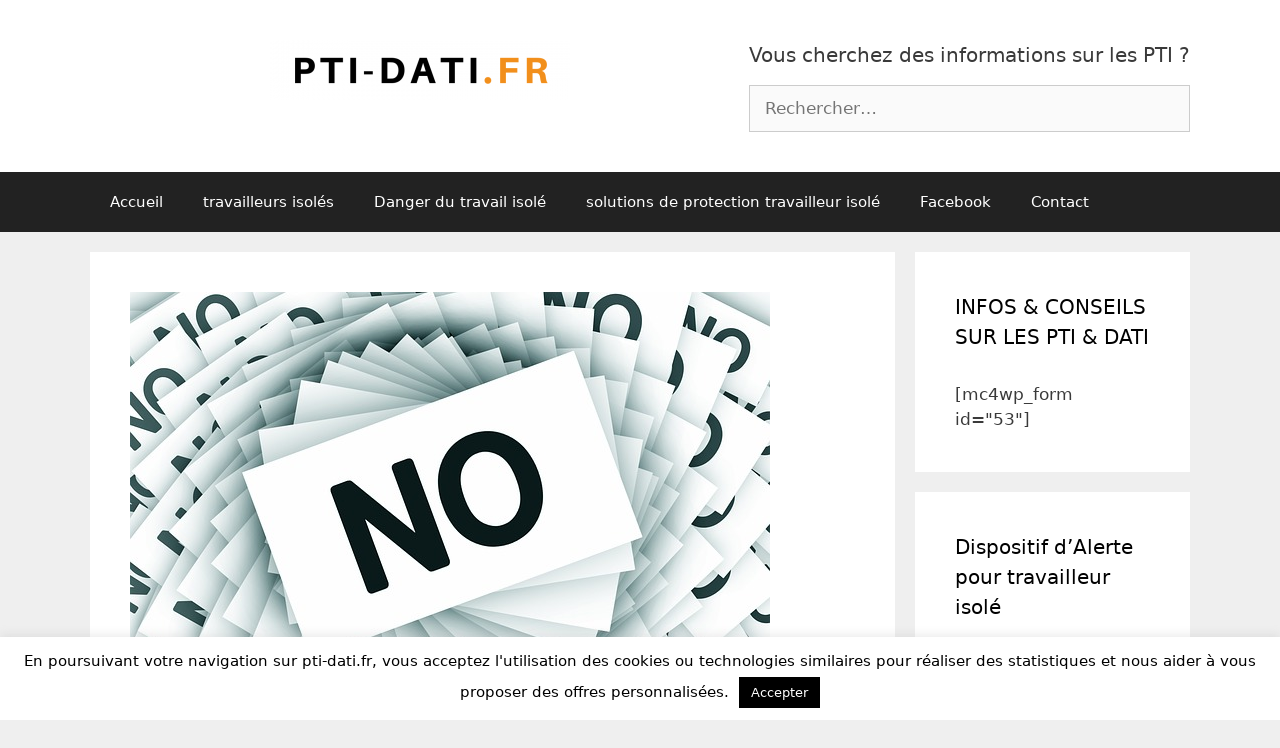

--- FILE ---
content_type: text/html; charset=UTF-8
request_url: https://pti-dati.fr/un-salarie-peut-il-refuser-de-porter-un-pti/
body_size: 18095
content:
<!DOCTYPE html>
<html lang="fr-FR">
<head>
	<meta charset="UTF-8">
	<meta name='robots' content='index, follow, max-image-preview:large, max-snippet:-1, max-video-preview:-1' />
	<style>img:is([sizes="auto" i], [sizes^="auto," i]) { contain-intrinsic-size: 3000px 1500px }</style>
	<meta name="viewport" content="width=device-width, initial-scale=1">
	<!-- This site is optimized with the Yoast SEO plugin v26.8 - https://yoast.com/product/yoast-seo-wordpress/ -->
	<title>Un salarié peut-il refuser de porter un PTI ? - Protection du travailleur isolé</title>
	<meta name="description" content="Comment gérer un refus de port d&#039;une protection pour travailleur isolé ? Quelles solutions pour faire accepter les PTI aux collaborateurs. Quel PTI choisir?" />
	<link rel="canonical" href="https://pti-dati.fr/un-salarie-peut-il-refuser-de-porter-un-pti/" />
	<meta property="og:locale" content="fr_FR" />
	<meta property="og:type" content="article" />
	<meta property="og:title" content="Un salarié peut-il refuser de porter un PTI ? - Protection du travailleur isolé" />
	<meta property="og:description" content="Comment gérer un refus de port d&#039;une protection pour travailleur isolé ? Quelles solutions pour faire accepter les PTI aux collaborateurs. Quel PTI choisir?" />
	<meta property="og:url" content="https://pti-dati.fr/un-salarie-peut-il-refuser-de-porter-un-pti/" />
	<meta property="og:site_name" content="Protection du travailleur isolé" />
	<meta property="article:published_time" content="2019-05-28T15:28:49+00:00" />
	<meta property="article:modified_time" content="2019-05-28T15:28:50+00:00" />
	<meta property="og:image" content="https://pti-dati.fr/wp-content/uploads/2019/05/no-68481_640.jpg" />
	<meta property="og:image:width" content="640" />
	<meta property="og:image:height" content="451" />
	<meta property="og:image:type" content="image/jpeg" />
	<meta name="author" content="Carolina Perez" />
	<meta name="twitter:card" content="summary_large_image" />
	<script type="application/ld+json" class="yoast-schema-graph">{"@context":"https://schema.org","@graph":[{"@type":"Article","@id":"https://pti-dati.fr/un-salarie-peut-il-refuser-de-porter-un-pti/#article","isPartOf":{"@id":"https://pti-dati.fr/un-salarie-peut-il-refuser-de-porter-un-pti/"},"author":{"name":"Carolina Perez","@id":"https://pti-dati.fr/#/schema/person/e98031db5c497641a442872a317edf9c"},"headline":"Un salarié peut-il refuser de porter un PTI ?","datePublished":"2019-05-28T15:28:49+00:00","dateModified":"2019-05-28T15:28:50+00:00","mainEntityOfPage":{"@id":"https://pti-dati.fr/un-salarie-peut-il-refuser-de-porter-un-pti/"},"wordCount":590,"publisher":{"@id":"https://pti-dati.fr/#organization"},"image":{"@id":"https://pti-dati.fr/un-salarie-peut-il-refuser-de-porter-un-pti/#primaryimage"},"thumbnailUrl":"https://pti-dati.fr/wp-content/uploads/2019/05/no-68481_640.jpg","articleSection":["responsabilité des entreprises travailleur isolé"],"inLanguage":"fr-FR"},{"@type":"WebPage","@id":"https://pti-dati.fr/un-salarie-peut-il-refuser-de-porter-un-pti/","url":"https://pti-dati.fr/un-salarie-peut-il-refuser-de-porter-un-pti/","name":"Un salarié peut-il refuser de porter un PTI ? - Protection du travailleur isolé","isPartOf":{"@id":"https://pti-dati.fr/#website"},"primaryImageOfPage":{"@id":"https://pti-dati.fr/un-salarie-peut-il-refuser-de-porter-un-pti/#primaryimage"},"image":{"@id":"https://pti-dati.fr/un-salarie-peut-il-refuser-de-porter-un-pti/#primaryimage"},"thumbnailUrl":"https://pti-dati.fr/wp-content/uploads/2019/05/no-68481_640.jpg","datePublished":"2019-05-28T15:28:49+00:00","dateModified":"2019-05-28T15:28:50+00:00","description":"Comment gérer un refus de port d'une protection pour travailleur isolé ? Quelles solutions pour faire accepter les PTI aux collaborateurs. Quel PTI choisir?","breadcrumb":{"@id":"https://pti-dati.fr/un-salarie-peut-il-refuser-de-porter-un-pti/#breadcrumb"},"inLanguage":"fr-FR","potentialAction":[{"@type":"ReadAction","target":["https://pti-dati.fr/un-salarie-peut-il-refuser-de-porter-un-pti/"]}]},{"@type":"ImageObject","inLanguage":"fr-FR","@id":"https://pti-dati.fr/un-salarie-peut-il-refuser-de-porter-un-pti/#primaryimage","url":"https://pti-dati.fr/wp-content/uploads/2019/05/no-68481_640.jpg","contentUrl":"https://pti-dati.fr/wp-content/uploads/2019/05/no-68481_640.jpg","width":640,"height":451,"caption":"refus pti"},{"@type":"BreadcrumbList","@id":"https://pti-dati.fr/un-salarie-peut-il-refuser-de-porter-un-pti/#breadcrumb","itemListElement":[{"@type":"ListItem","position":1,"name":"Accueil","item":"https://pti-dati.fr/"},{"@type":"ListItem","position":2,"name":"Un salarié peut-il refuser de porter un PTI ?"}]},{"@type":"WebSite","@id":"https://pti-dati.fr/#website","url":"https://pti-dati.fr/","name":"Protection du travailleur isolé","description":"","publisher":{"@id":"https://pti-dati.fr/#organization"},"potentialAction":[{"@type":"SearchAction","target":{"@type":"EntryPoint","urlTemplate":"https://pti-dati.fr/?s={search_term_string}"},"query-input":{"@type":"PropertyValueSpecification","valueRequired":true,"valueName":"search_term_string"}}],"inLanguage":"fr-FR"},{"@type":"Organization","@id":"https://pti-dati.fr/#organization","name":"Protection du travailleur isolé","url":"https://pti-dati.fr/","logo":{"@type":"ImageObject","inLanguage":"fr-FR","@id":"https://pti-dati.fr/#/schema/logo/image/","url":"https://pti-dati.fr/wp-content/uploads/2019/01/cropped-PTI-DATI.FR-1-e1548259087317-1.png","contentUrl":"https://pti-dati.fr/wp-content/uploads/2019/01/cropped-PTI-DATI.FR-1-e1548259087317-1.png","width":300,"height":60,"caption":"Protection du travailleur isolé"},"image":{"@id":"https://pti-dati.fr/#/schema/logo/image/"}},{"@type":"Person","@id":"https://pti-dati.fr/#/schema/person/e98031db5c497641a442872a317edf9c","name":"Carolina Perez","image":{"@type":"ImageObject","inLanguage":"fr-FR","@id":"https://pti-dati.fr/#/schema/person/image/","url":"https://secure.gravatar.com/avatar/6f0c44d009da741536e0116941d279d0?s=96&d=mm&r=g","contentUrl":"https://secure.gravatar.com/avatar/6f0c44d009da741536e0116941d279d0?s=96&d=mm&r=g","caption":"Carolina Perez"},"url":"https://pti-dati.fr/author/allovie-marketinggmail-com/"}]}</script>
	<!-- / Yoast SEO plugin. -->


<link rel="alternate" type="application/rss+xml" title="Protection du travailleur isolé &raquo; Flux" href="https://pti-dati.fr/feed/" />
<link rel="alternate" type="application/rss+xml" title="Protection du travailleur isolé &raquo; Flux des commentaires" href="https://pti-dati.fr/comments/feed/" />
<script>
window._wpemojiSettings = {"baseUrl":"https:\/\/s.w.org\/images\/core\/emoji\/15.0.3\/72x72\/","ext":".png","svgUrl":"https:\/\/s.w.org\/images\/core\/emoji\/15.0.3\/svg\/","svgExt":".svg","source":{"concatemoji":"https:\/\/pti-dati.fr\/wp-includes\/js\/wp-emoji-release.min.js?ver=6.7.4"}};
/*! This file is auto-generated */
!function(i,n){var o,s,e;function c(e){try{var t={supportTests:e,timestamp:(new Date).valueOf()};sessionStorage.setItem(o,JSON.stringify(t))}catch(e){}}function p(e,t,n){e.clearRect(0,0,e.canvas.width,e.canvas.height),e.fillText(t,0,0);var t=new Uint32Array(e.getImageData(0,0,e.canvas.width,e.canvas.height).data),r=(e.clearRect(0,0,e.canvas.width,e.canvas.height),e.fillText(n,0,0),new Uint32Array(e.getImageData(0,0,e.canvas.width,e.canvas.height).data));return t.every(function(e,t){return e===r[t]})}function u(e,t,n){switch(t){case"flag":return n(e,"\ud83c\udff3\ufe0f\u200d\u26a7\ufe0f","\ud83c\udff3\ufe0f\u200b\u26a7\ufe0f")?!1:!n(e,"\ud83c\uddfa\ud83c\uddf3","\ud83c\uddfa\u200b\ud83c\uddf3")&&!n(e,"\ud83c\udff4\udb40\udc67\udb40\udc62\udb40\udc65\udb40\udc6e\udb40\udc67\udb40\udc7f","\ud83c\udff4\u200b\udb40\udc67\u200b\udb40\udc62\u200b\udb40\udc65\u200b\udb40\udc6e\u200b\udb40\udc67\u200b\udb40\udc7f");case"emoji":return!n(e,"\ud83d\udc26\u200d\u2b1b","\ud83d\udc26\u200b\u2b1b")}return!1}function f(e,t,n){var r="undefined"!=typeof WorkerGlobalScope&&self instanceof WorkerGlobalScope?new OffscreenCanvas(300,150):i.createElement("canvas"),a=r.getContext("2d",{willReadFrequently:!0}),o=(a.textBaseline="top",a.font="600 32px Arial",{});return e.forEach(function(e){o[e]=t(a,e,n)}),o}function t(e){var t=i.createElement("script");t.src=e,t.defer=!0,i.head.appendChild(t)}"undefined"!=typeof Promise&&(o="wpEmojiSettingsSupports",s=["flag","emoji"],n.supports={everything:!0,everythingExceptFlag:!0},e=new Promise(function(e){i.addEventListener("DOMContentLoaded",e,{once:!0})}),new Promise(function(t){var n=function(){try{var e=JSON.parse(sessionStorage.getItem(o));if("object"==typeof e&&"number"==typeof e.timestamp&&(new Date).valueOf()<e.timestamp+604800&&"object"==typeof e.supportTests)return e.supportTests}catch(e){}return null}();if(!n){if("undefined"!=typeof Worker&&"undefined"!=typeof OffscreenCanvas&&"undefined"!=typeof URL&&URL.createObjectURL&&"undefined"!=typeof Blob)try{var e="postMessage("+f.toString()+"("+[JSON.stringify(s),u.toString(),p.toString()].join(",")+"));",r=new Blob([e],{type:"text/javascript"}),a=new Worker(URL.createObjectURL(r),{name:"wpTestEmojiSupports"});return void(a.onmessage=function(e){c(n=e.data),a.terminate(),t(n)})}catch(e){}c(n=f(s,u,p))}t(n)}).then(function(e){for(var t in e)n.supports[t]=e[t],n.supports.everything=n.supports.everything&&n.supports[t],"flag"!==t&&(n.supports.everythingExceptFlag=n.supports.everythingExceptFlag&&n.supports[t]);n.supports.everythingExceptFlag=n.supports.everythingExceptFlag&&!n.supports.flag,n.DOMReady=!1,n.readyCallback=function(){n.DOMReady=!0}}).then(function(){return e}).then(function(){var e;n.supports.everything||(n.readyCallback(),(e=n.source||{}).concatemoji?t(e.concatemoji):e.wpemoji&&e.twemoji&&(t(e.twemoji),t(e.wpemoji)))}))}((window,document),window._wpemojiSettings);
</script>
<style id='wp-emoji-styles-inline-css'>

	img.wp-smiley, img.emoji {
		display: inline !important;
		border: none !important;
		box-shadow: none !important;
		height: 1em !important;
		width: 1em !important;
		margin: 0 0.07em !important;
		vertical-align: -0.1em !important;
		background: none !important;
		padding: 0 !important;
	}
</style>
<link rel='stylesheet' id='wp-block-library-css' href='https://pti-dati.fr/wp-includes/css/dist/block-library/style.min.css?ver=6.7.4' media='all' />
<style id='classic-theme-styles-inline-css'>
/*! This file is auto-generated */
.wp-block-button__link{color:#fff;background-color:#32373c;border-radius:9999px;box-shadow:none;text-decoration:none;padding:calc(.667em + 2px) calc(1.333em + 2px);font-size:1.125em}.wp-block-file__button{background:#32373c;color:#fff;text-decoration:none}
</style>
<style id='global-styles-inline-css'>
:root{--wp--preset--aspect-ratio--square: 1;--wp--preset--aspect-ratio--4-3: 4/3;--wp--preset--aspect-ratio--3-4: 3/4;--wp--preset--aspect-ratio--3-2: 3/2;--wp--preset--aspect-ratio--2-3: 2/3;--wp--preset--aspect-ratio--16-9: 16/9;--wp--preset--aspect-ratio--9-16: 9/16;--wp--preset--color--black: #000000;--wp--preset--color--cyan-bluish-gray: #abb8c3;--wp--preset--color--white: #ffffff;--wp--preset--color--pale-pink: #f78da7;--wp--preset--color--vivid-red: #cf2e2e;--wp--preset--color--luminous-vivid-orange: #ff6900;--wp--preset--color--luminous-vivid-amber: #fcb900;--wp--preset--color--light-green-cyan: #7bdcb5;--wp--preset--color--vivid-green-cyan: #00d084;--wp--preset--color--pale-cyan-blue: #8ed1fc;--wp--preset--color--vivid-cyan-blue: #0693e3;--wp--preset--color--vivid-purple: #9b51e0;--wp--preset--color--contrast: var(--contrast);--wp--preset--color--contrast-2: var(--contrast-2);--wp--preset--color--contrast-3: var(--contrast-3);--wp--preset--color--base: var(--base);--wp--preset--color--base-2: var(--base-2);--wp--preset--color--base-3: var(--base-3);--wp--preset--color--accent: var(--accent);--wp--preset--gradient--vivid-cyan-blue-to-vivid-purple: linear-gradient(135deg,rgba(6,147,227,1) 0%,rgb(155,81,224) 100%);--wp--preset--gradient--light-green-cyan-to-vivid-green-cyan: linear-gradient(135deg,rgb(122,220,180) 0%,rgb(0,208,130) 100%);--wp--preset--gradient--luminous-vivid-amber-to-luminous-vivid-orange: linear-gradient(135deg,rgba(252,185,0,1) 0%,rgba(255,105,0,1) 100%);--wp--preset--gradient--luminous-vivid-orange-to-vivid-red: linear-gradient(135deg,rgba(255,105,0,1) 0%,rgb(207,46,46) 100%);--wp--preset--gradient--very-light-gray-to-cyan-bluish-gray: linear-gradient(135deg,rgb(238,238,238) 0%,rgb(169,184,195) 100%);--wp--preset--gradient--cool-to-warm-spectrum: linear-gradient(135deg,rgb(74,234,220) 0%,rgb(151,120,209) 20%,rgb(207,42,186) 40%,rgb(238,44,130) 60%,rgb(251,105,98) 80%,rgb(254,248,76) 100%);--wp--preset--gradient--blush-light-purple: linear-gradient(135deg,rgb(255,206,236) 0%,rgb(152,150,240) 100%);--wp--preset--gradient--blush-bordeaux: linear-gradient(135deg,rgb(254,205,165) 0%,rgb(254,45,45) 50%,rgb(107,0,62) 100%);--wp--preset--gradient--luminous-dusk: linear-gradient(135deg,rgb(255,203,112) 0%,rgb(199,81,192) 50%,rgb(65,88,208) 100%);--wp--preset--gradient--pale-ocean: linear-gradient(135deg,rgb(255,245,203) 0%,rgb(182,227,212) 50%,rgb(51,167,181) 100%);--wp--preset--gradient--electric-grass: linear-gradient(135deg,rgb(202,248,128) 0%,rgb(113,206,126) 100%);--wp--preset--gradient--midnight: linear-gradient(135deg,rgb(2,3,129) 0%,rgb(40,116,252) 100%);--wp--preset--font-size--small: 13px;--wp--preset--font-size--medium: 20px;--wp--preset--font-size--large: 36px;--wp--preset--font-size--x-large: 42px;--wp--preset--spacing--20: 0.44rem;--wp--preset--spacing--30: 0.67rem;--wp--preset--spacing--40: 1rem;--wp--preset--spacing--50: 1.5rem;--wp--preset--spacing--60: 2.25rem;--wp--preset--spacing--70: 3.38rem;--wp--preset--spacing--80: 5.06rem;--wp--preset--shadow--natural: 6px 6px 9px rgba(0, 0, 0, 0.2);--wp--preset--shadow--deep: 12px 12px 50px rgba(0, 0, 0, 0.4);--wp--preset--shadow--sharp: 6px 6px 0px rgba(0, 0, 0, 0.2);--wp--preset--shadow--outlined: 6px 6px 0px -3px rgba(255, 255, 255, 1), 6px 6px rgba(0, 0, 0, 1);--wp--preset--shadow--crisp: 6px 6px 0px rgba(0, 0, 0, 1);}:where(.is-layout-flex){gap: 0.5em;}:where(.is-layout-grid){gap: 0.5em;}body .is-layout-flex{display: flex;}.is-layout-flex{flex-wrap: wrap;align-items: center;}.is-layout-flex > :is(*, div){margin: 0;}body .is-layout-grid{display: grid;}.is-layout-grid > :is(*, div){margin: 0;}:where(.wp-block-columns.is-layout-flex){gap: 2em;}:where(.wp-block-columns.is-layout-grid){gap: 2em;}:where(.wp-block-post-template.is-layout-flex){gap: 1.25em;}:where(.wp-block-post-template.is-layout-grid){gap: 1.25em;}.has-black-color{color: var(--wp--preset--color--black) !important;}.has-cyan-bluish-gray-color{color: var(--wp--preset--color--cyan-bluish-gray) !important;}.has-white-color{color: var(--wp--preset--color--white) !important;}.has-pale-pink-color{color: var(--wp--preset--color--pale-pink) !important;}.has-vivid-red-color{color: var(--wp--preset--color--vivid-red) !important;}.has-luminous-vivid-orange-color{color: var(--wp--preset--color--luminous-vivid-orange) !important;}.has-luminous-vivid-amber-color{color: var(--wp--preset--color--luminous-vivid-amber) !important;}.has-light-green-cyan-color{color: var(--wp--preset--color--light-green-cyan) !important;}.has-vivid-green-cyan-color{color: var(--wp--preset--color--vivid-green-cyan) !important;}.has-pale-cyan-blue-color{color: var(--wp--preset--color--pale-cyan-blue) !important;}.has-vivid-cyan-blue-color{color: var(--wp--preset--color--vivid-cyan-blue) !important;}.has-vivid-purple-color{color: var(--wp--preset--color--vivid-purple) !important;}.has-black-background-color{background-color: var(--wp--preset--color--black) !important;}.has-cyan-bluish-gray-background-color{background-color: var(--wp--preset--color--cyan-bluish-gray) !important;}.has-white-background-color{background-color: var(--wp--preset--color--white) !important;}.has-pale-pink-background-color{background-color: var(--wp--preset--color--pale-pink) !important;}.has-vivid-red-background-color{background-color: var(--wp--preset--color--vivid-red) !important;}.has-luminous-vivid-orange-background-color{background-color: var(--wp--preset--color--luminous-vivid-orange) !important;}.has-luminous-vivid-amber-background-color{background-color: var(--wp--preset--color--luminous-vivid-amber) !important;}.has-light-green-cyan-background-color{background-color: var(--wp--preset--color--light-green-cyan) !important;}.has-vivid-green-cyan-background-color{background-color: var(--wp--preset--color--vivid-green-cyan) !important;}.has-pale-cyan-blue-background-color{background-color: var(--wp--preset--color--pale-cyan-blue) !important;}.has-vivid-cyan-blue-background-color{background-color: var(--wp--preset--color--vivid-cyan-blue) !important;}.has-vivid-purple-background-color{background-color: var(--wp--preset--color--vivid-purple) !important;}.has-black-border-color{border-color: var(--wp--preset--color--black) !important;}.has-cyan-bluish-gray-border-color{border-color: var(--wp--preset--color--cyan-bluish-gray) !important;}.has-white-border-color{border-color: var(--wp--preset--color--white) !important;}.has-pale-pink-border-color{border-color: var(--wp--preset--color--pale-pink) !important;}.has-vivid-red-border-color{border-color: var(--wp--preset--color--vivid-red) !important;}.has-luminous-vivid-orange-border-color{border-color: var(--wp--preset--color--luminous-vivid-orange) !important;}.has-luminous-vivid-amber-border-color{border-color: var(--wp--preset--color--luminous-vivid-amber) !important;}.has-light-green-cyan-border-color{border-color: var(--wp--preset--color--light-green-cyan) !important;}.has-vivid-green-cyan-border-color{border-color: var(--wp--preset--color--vivid-green-cyan) !important;}.has-pale-cyan-blue-border-color{border-color: var(--wp--preset--color--pale-cyan-blue) !important;}.has-vivid-cyan-blue-border-color{border-color: var(--wp--preset--color--vivid-cyan-blue) !important;}.has-vivid-purple-border-color{border-color: var(--wp--preset--color--vivid-purple) !important;}.has-vivid-cyan-blue-to-vivid-purple-gradient-background{background: var(--wp--preset--gradient--vivid-cyan-blue-to-vivid-purple) !important;}.has-light-green-cyan-to-vivid-green-cyan-gradient-background{background: var(--wp--preset--gradient--light-green-cyan-to-vivid-green-cyan) !important;}.has-luminous-vivid-amber-to-luminous-vivid-orange-gradient-background{background: var(--wp--preset--gradient--luminous-vivid-amber-to-luminous-vivid-orange) !important;}.has-luminous-vivid-orange-to-vivid-red-gradient-background{background: var(--wp--preset--gradient--luminous-vivid-orange-to-vivid-red) !important;}.has-very-light-gray-to-cyan-bluish-gray-gradient-background{background: var(--wp--preset--gradient--very-light-gray-to-cyan-bluish-gray) !important;}.has-cool-to-warm-spectrum-gradient-background{background: var(--wp--preset--gradient--cool-to-warm-spectrum) !important;}.has-blush-light-purple-gradient-background{background: var(--wp--preset--gradient--blush-light-purple) !important;}.has-blush-bordeaux-gradient-background{background: var(--wp--preset--gradient--blush-bordeaux) !important;}.has-luminous-dusk-gradient-background{background: var(--wp--preset--gradient--luminous-dusk) !important;}.has-pale-ocean-gradient-background{background: var(--wp--preset--gradient--pale-ocean) !important;}.has-electric-grass-gradient-background{background: var(--wp--preset--gradient--electric-grass) !important;}.has-midnight-gradient-background{background: var(--wp--preset--gradient--midnight) !important;}.has-small-font-size{font-size: var(--wp--preset--font-size--small) !important;}.has-medium-font-size{font-size: var(--wp--preset--font-size--medium) !important;}.has-large-font-size{font-size: var(--wp--preset--font-size--large) !important;}.has-x-large-font-size{font-size: var(--wp--preset--font-size--x-large) !important;}
:where(.wp-block-post-template.is-layout-flex){gap: 1.25em;}:where(.wp-block-post-template.is-layout-grid){gap: 1.25em;}
:where(.wp-block-columns.is-layout-flex){gap: 2em;}:where(.wp-block-columns.is-layout-grid){gap: 2em;}
:root :where(.wp-block-pullquote){font-size: 1.5em;line-height: 1.6;}
</style>
<link rel='stylesheet' id='contact-form-7-css' href='https://pti-dati.fr/wp-content/plugins/contact-form-7/includes/css/styles.css?ver=6.1.4' media='all' />
<link rel='stylesheet' id='cookie-law-info-css' href='https://pti-dati.fr/wp-content/plugins/cookie-law-info/legacy/public/css/cookie-law-info-public.css?ver=3.3.9.1' media='all' />
<link rel='stylesheet' id='cookie-law-info-gdpr-css' href='https://pti-dati.fr/wp-content/plugins/cookie-law-info/legacy/public/css/cookie-law-info-gdpr.css?ver=3.3.9.1' media='all' />
<link rel='stylesheet' id='generate-style-grid-css' href='https://pti-dati.fr/wp-content/themes/generatepress/assets/css/unsemantic-grid.min.css?ver=3.5.1' media='all' />
<link rel='stylesheet' id='generate-style-css' href='https://pti-dati.fr/wp-content/themes/generatepress/assets/css/style.min.css?ver=3.5.1' media='all' />
<style id='generate-style-inline-css'>
body{background-color:#efefef;color:#3a3a3a;}a{color:#f2901b;}a:hover, a:focus, a:active{color:#000000;}body .grid-container{max-width:1100px;}.wp-block-group__inner-container{max-width:1100px;margin-left:auto;margin-right:auto;}.generate-back-to-top{font-size:20px;border-radius:3px;position:fixed;bottom:30px;right:30px;line-height:40px;width:40px;text-align:center;z-index:10;transition:opacity 300ms ease-in-out;opacity:0.1;transform:translateY(1000px);}.generate-back-to-top__show{opacity:1;transform:translateY(0);}:root{--contrast:#222222;--contrast-2:#575760;--contrast-3:#b2b2be;--base:#f0f0f0;--base-2:#f7f8f9;--base-3:#ffffff;--accent:#1e73be;}:root .has-contrast-color{color:var(--contrast);}:root .has-contrast-background-color{background-color:var(--contrast);}:root .has-contrast-2-color{color:var(--contrast-2);}:root .has-contrast-2-background-color{background-color:var(--contrast-2);}:root .has-contrast-3-color{color:var(--contrast-3);}:root .has-contrast-3-background-color{background-color:var(--contrast-3);}:root .has-base-color{color:var(--base);}:root .has-base-background-color{background-color:var(--base);}:root .has-base-2-color{color:var(--base-2);}:root .has-base-2-background-color{background-color:var(--base-2);}:root .has-base-3-color{color:var(--base-3);}:root .has-base-3-background-color{background-color:var(--base-3);}:root .has-accent-color{color:var(--accent);}:root .has-accent-background-color{background-color:var(--accent);}body, button, input, select, textarea{font-family:-apple-system, system-ui, BlinkMacSystemFont, "Segoe UI", Helvetica, Arial, sans-serif, "Apple Color Emoji", "Segoe UI Emoji", "Segoe UI Symbol";}body{line-height:1.5;}.entry-content > [class*="wp-block-"]:not(:last-child):not(.wp-block-heading){margin-bottom:1.5em;}.main-title{font-size:45px;}.main-navigation .main-nav ul ul li a{font-size:14px;}.sidebar .widget, .footer-widgets .widget{font-size:17px;}h1{font-weight:300;font-size:40px;}h2{font-weight:300;font-size:30px;}h3{font-size:20px;}h4{font-size:inherit;}h5{font-size:inherit;}@media (max-width:768px){.main-title{font-size:30px;}h1{font-size:30px;}h2{font-size:25px;}}.top-bar{background-color:#636363;color:#ffffff;}.top-bar a{color:#ffffff;}.top-bar a:hover{color:#303030;}.site-header{background-color:#ffffff;color:#3a3a3a;}.site-header a{color:#3a3a3a;}.main-title a,.main-title a:hover{color:#222222;}.site-description{color:#757575;}.main-navigation,.main-navigation ul ul{background-color:#222222;}.main-navigation .main-nav ul li a, .main-navigation .menu-toggle, .main-navigation .menu-bar-items{color:#ffffff;}.main-navigation .main-nav ul li:not([class*="current-menu-"]):hover > a, .main-navigation .main-nav ul li:not([class*="current-menu-"]):focus > a, .main-navigation .main-nav ul li.sfHover:not([class*="current-menu-"]) > a, .main-navigation .menu-bar-item:hover > a, .main-navigation .menu-bar-item.sfHover > a{color:#ffffff;background-color:#3f3f3f;}button.menu-toggle:hover,button.menu-toggle:focus,.main-navigation .mobile-bar-items a,.main-navigation .mobile-bar-items a:hover,.main-navigation .mobile-bar-items a:focus{color:#ffffff;}.main-navigation .main-nav ul li[class*="current-menu-"] > a{color:#ffffff;background-color:#3f3f3f;}.navigation-search input[type="search"],.navigation-search input[type="search"]:active, .navigation-search input[type="search"]:focus, .main-navigation .main-nav ul li.search-item.active > a, .main-navigation .menu-bar-items .search-item.active > a{color:#ffffff;background-color:#3f3f3f;}.main-navigation ul ul{background-color:#3f3f3f;}.main-navigation .main-nav ul ul li a{color:#ffffff;}.main-navigation .main-nav ul ul li:not([class*="current-menu-"]):hover > a,.main-navigation .main-nav ul ul li:not([class*="current-menu-"]):focus > a, .main-navigation .main-nav ul ul li.sfHover:not([class*="current-menu-"]) > a{color:#ffffff;background-color:#4f4f4f;}.main-navigation .main-nav ul ul li[class*="current-menu-"] > a{color:#ffffff;background-color:#4f4f4f;}.separate-containers .inside-article, .separate-containers .comments-area, .separate-containers .page-header, .one-container .container, .separate-containers .paging-navigation, .inside-page-header{background-color:#ffffff;}.entry-meta{color:#595959;}.entry-meta a{color:#595959;}.entry-meta a:hover{color:#1e73be;}.sidebar .widget{background-color:#ffffff;}.sidebar .widget .widget-title{color:#000000;}.footer-widgets{background-color:#ffffff;}.footer-widgets .widget-title{color:#000000;}.site-info{color:#ffffff;background-color:#222222;}.site-info a{color:#ffffff;}.site-info a:hover{color:#606060;}.footer-bar .widget_nav_menu .current-menu-item a{color:#606060;}input[type="text"],input[type="email"],input[type="url"],input[type="password"],input[type="search"],input[type="tel"],input[type="number"],textarea,select{color:#666666;background-color:#fafafa;border-color:#cccccc;}input[type="text"]:focus,input[type="email"]:focus,input[type="url"]:focus,input[type="password"]:focus,input[type="search"]:focus,input[type="tel"]:focus,input[type="number"]:focus,textarea:focus,select:focus{color:#666666;background-color:#ffffff;border-color:#bfbfbf;}button,html input[type="button"],input[type="reset"],input[type="submit"],a.button,a.wp-block-button__link:not(.has-background){color:#ffffff;background-color:#666666;}button:hover,html input[type="button"]:hover,input[type="reset"]:hover,input[type="submit"]:hover,a.button:hover,button:focus,html input[type="button"]:focus,input[type="reset"]:focus,input[type="submit"]:focus,a.button:focus,a.wp-block-button__link:not(.has-background):active,a.wp-block-button__link:not(.has-background):focus,a.wp-block-button__link:not(.has-background):hover{color:#ffffff;background-color:#3f3f3f;}a.generate-back-to-top{background-color:rgba( 0,0,0,0.4 );color:#ffffff;}a.generate-back-to-top:hover,a.generate-back-to-top:focus{background-color:rgba( 0,0,0,0.6 );color:#ffffff;}:root{--gp-search-modal-bg-color:var(--base-3);--gp-search-modal-text-color:var(--contrast);--gp-search-modal-overlay-bg-color:rgba(0,0,0,0.2);}@media (max-width:768px){.main-navigation .menu-bar-item:hover > a, .main-navigation .menu-bar-item.sfHover > a{background:none;color:#ffffff;}}.inside-top-bar{padding:10px;}.inside-header{padding:40px;}.site-main .wp-block-group__inner-container{padding:40px;}.entry-content .alignwide, body:not(.no-sidebar) .entry-content .alignfull{margin-left:-40px;width:calc(100% + 80px);max-width:calc(100% + 80px);}.rtl .menu-item-has-children .dropdown-menu-toggle{padding-left:20px;}.rtl .main-navigation .main-nav ul li.menu-item-has-children > a{padding-right:20px;}.site-info{padding:20px;}@media (max-width:768px){.separate-containers .inside-article, .separate-containers .comments-area, .separate-containers .page-header, .separate-containers .paging-navigation, .one-container .site-content, .inside-page-header{padding:30px;}.site-main .wp-block-group__inner-container{padding:30px;}.site-info{padding-right:10px;padding-left:10px;}.entry-content .alignwide, body:not(.no-sidebar) .entry-content .alignfull{margin-left:-30px;width:calc(100% + 60px);max-width:calc(100% + 60px);}}.one-container .sidebar .widget{padding:0px;}/* End cached CSS */@media (max-width:768px){.main-navigation .menu-toggle,.main-navigation .mobile-bar-items,.sidebar-nav-mobile:not(#sticky-placeholder){display:block;}.main-navigation ul,.gen-sidebar-nav{display:none;}[class*="nav-float-"] .site-header .inside-header > *{float:none;clear:both;}}
</style>
<link rel='stylesheet' id='generate-mobile-style-css' href='https://pti-dati.fr/wp-content/themes/generatepress/assets/css/mobile.min.css?ver=3.5.1' media='all' />
<link rel='stylesheet' id='generate-font-icons-css' href='https://pti-dati.fr/wp-content/themes/generatepress/assets/css/components/font-icons.min.css?ver=3.5.1' media='all' />
<script src="https://pti-dati.fr/wp-includes/js/jquery/jquery.min.js?ver=3.7.1" id="jquery-core-js"></script>
<script src="https://pti-dati.fr/wp-includes/js/jquery/jquery-migrate.min.js?ver=3.4.1" id="jquery-migrate-js"></script>
<script id="cookie-law-info-js-extra">
var Cli_Data = {"nn_cookie_ids":[],"cookielist":[],"non_necessary_cookies":[],"ccpaEnabled":"","ccpaRegionBased":"","ccpaBarEnabled":"","strictlyEnabled":["necessary","obligatoire"],"ccpaType":"gdpr","js_blocking":"","custom_integration":"","triggerDomRefresh":"","secure_cookies":""};
var cli_cookiebar_settings = {"animate_speed_hide":"500","animate_speed_show":"500","background":"#FFF","border":"#b1a6a6c2","border_on":"","button_1_button_colour":"#000","button_1_button_hover":"#000000","button_1_link_colour":"#fff","button_1_as_button":"1","button_1_new_win":"","button_2_button_colour":"#333","button_2_button_hover":"#292929","button_2_link_colour":"#444","button_2_as_button":"","button_2_hidebar":"","button_3_button_colour":"#000","button_3_button_hover":"#000000","button_3_link_colour":"#fff","button_3_as_button":"1","button_3_new_win":"","button_4_button_colour":"#000","button_4_button_hover":"#000000","button_4_link_colour":"#fff","button_4_as_button":"1","button_7_button_colour":"#61a229","button_7_button_hover":"#4e8221","button_7_link_colour":"#fff","button_7_as_button":"1","button_7_new_win":"","font_family":"inherit","header_fix":"","notify_animate_hide":"1","notify_animate_show":"","notify_div_id":"#cookie-law-info-bar","notify_position_horizontal":"right","notify_position_vertical":"bottom","scroll_close":"","scroll_close_reload":"","accept_close_reload":"","reject_close_reload":"","showagain_tab":"","showagain_background":"#fff","showagain_border":"#000","showagain_div_id":"#cookie-law-info-again","showagain_x_position":"100px","text":"#000","show_once_yn":"","show_once":"10000","logging_on":"","as_popup":"","popup_overlay":"1","bar_heading_text":"","cookie_bar_as":"banner","popup_showagain_position":"bottom-right","widget_position":"left"};
var log_object = {"ajax_url":"https:\/\/pti-dati.fr\/wp-admin\/admin-ajax.php"};
</script>
<script src="https://pti-dati.fr/wp-content/plugins/cookie-law-info/legacy/public/js/cookie-law-info-public.js?ver=3.3.9.1" id="cookie-law-info-js"></script>
<link rel="https://api.w.org/" href="https://pti-dati.fr/wp-json/" /><link rel="alternate" title="JSON" type="application/json" href="https://pti-dati.fr/wp-json/wp/v2/posts/159" /><link rel="EditURI" type="application/rsd+xml" title="RSD" href="https://pti-dati.fr/xmlrpc.php?rsd" />
<meta name="generator" content="WordPress 6.7.4" />
<link rel='shortlink' href='https://pti-dati.fr/?p=159' />
<link rel="alternate" title="oEmbed (JSON)" type="application/json+oembed" href="https://pti-dati.fr/wp-json/oembed/1.0/embed?url=https%3A%2F%2Fpti-dati.fr%2Fun-salarie-peut-il-refuser-de-porter-un-pti%2F" />
<link rel="alternate" title="oEmbed (XML)" type="text/xml+oembed" href="https://pti-dati.fr/wp-json/oembed/1.0/embed?url=https%3A%2F%2Fpti-dati.fr%2Fun-salarie-peut-il-refuser-de-porter-un-pti%2F&#038;format=xml" />
<link rel="apple-touch-icon" sizes="180x180" href="/wp-content/uploads/fbrfg/apple-touch-icon.png">
<link rel="icon" type="image/png" sizes="32x32" href="/wp-content/uploads/fbrfg/favicon-32x32.png">
<link rel="icon" type="image/png" sizes="16x16" href="/wp-content/uploads/fbrfg/favicon-16x16.png">
<link rel="manifest" href="/wp-content/uploads/fbrfg/site.webmanifest">
<link rel="mask-icon" href="/wp-content/uploads/fbrfg/safari-pinned-tab.svg" color="#5bbad5">
<link rel="shortcut icon" href="/wp-content/uploads/fbrfg/favicon.ico">
<meta name="msapplication-TileColor" content="#da532c">
<meta name="msapplication-config" content="/wp-content/uploads/fbrfg/browserconfig.xml">
<meta name="theme-color" content="#ffffff">
<!-- Google Universal Analytics for WordPress v2.4.3 -->

<script>

	(function(i,s,o,g,r,a,m){i['GoogleAnalyticsObject']=r;i[r]=i[r]||function(){
	(i[r].q=i[r].q||[]).push(arguments)},i[r].l=1*new Date();a=s.createElement(o),
	m=s.getElementsByTagName(o)[0];a.async=1;a.src=g;m.parentNode.insertBefore(a,m)
	})(window,document,'script','//www.google-analytics.com/analytics.js','ga');

	ga('create', 'UA-131437582-1', 'auto');




	ga('set', 'forceSSL', true);
	ga('send', 'pageview');

</script>
<!-- Google Universal Analytics for WordPress v2.4.3 - https://wordpress.org/plugins/google-universal-analytics -->

<meta name="redi-version" content="1.2.7" />		<style id="wp-custom-css">
			.hentry.type-post .entry-meta {
    display: none;
}		</style>
		</head>

<body class="post-template-default single single-post postid-159 single-format-standard wp-custom-logo wp-embed-responsive right-sidebar nav-below-header separate-containers fluid-header active-footer-widgets-0 nav-aligned-left header-aligned-center dropdown-hover featured-image-active" itemtype="https://schema.org/Blog" itemscope>
	<a class="screen-reader-text skip-link" href="#content" title="Aller au contenu">Aller au contenu</a>		<header class="site-header" id="masthead" aria-label="Site"  itemtype="https://schema.org/WPHeader" itemscope>
			<div class="inside-header grid-container grid-parent">
							<div class="header-widget">
				<aside id="search-4" class="widget inner-padding widget_search"><h2 class="widget-title">Vous cherchez des informations sur les PTI ?</h2><form method="get" class="search-form" action="https://pti-dati.fr/">
	<label>
		<span class="screen-reader-text">Rechercher :</span>
		<input type="search" class="search-field" placeholder="Rechercher…" value="" name="s" title="Rechercher :">
	</label>
	<input type="submit" class="search-submit" value="Rechercher"></form>
</aside>			</div>
			<div class="site-logo">
					<a href="https://pti-dati.fr/" rel="home">
						<img  class="header-image is-logo-image" alt="Protection du travailleur isolé" src="https://pti-dati.fr/wp-content/uploads/2019/01/cropped-PTI-DATI.FR-1-e1548259087317-1.png" />
					</a>
				</div>			</div>
		</header>
				<nav class="main-navigation sub-menu-right" id="site-navigation" aria-label="Principal"  itemtype="https://schema.org/SiteNavigationElement" itemscope>
			<div class="inside-navigation grid-container grid-parent">
								<button class="menu-toggle" aria-controls="primary-menu" aria-expanded="false">
					<span class="mobile-menu">Menu</span>				</button>
				<div id="primary-menu" class="main-nav"><ul id="menu-menu-1" class=" menu sf-menu"><li id="menu-item-38" class="menu-item menu-item-type-custom menu-item-object-custom menu-item-home menu-item-38"><a href="https://pti-dati.fr/">Accueil</a></li>
<li id="menu-item-43" class="menu-item menu-item-type-taxonomy menu-item-object-category menu-item-43"><a href="https://pti-dati.fr/category/travailleurs-isoles/">travailleurs isolés</a></li>
<li id="menu-item-40" class="menu-item menu-item-type-taxonomy menu-item-object-category menu-item-40"><a href="https://pti-dati.fr/category/danger-du-travail-isole/">Danger du travail isolé</a></li>
<li id="menu-item-42" class="menu-item menu-item-type-taxonomy menu-item-object-category menu-item-42"><a href="https://pti-dati.fr/category/solution-de-protection-travailleur-isole/">solutions de protection travailleur isolé</a></li>
<li id="menu-item-76" class="menu-item menu-item-type-custom menu-item-object-custom menu-item-76"><a href="https://www.facebook.com/PTIDATIFR/">Facebook</a></li>
<li id="menu-item-39" class="menu-item menu-item-type-post_type menu-item-object-page menu-item-39"><a href="https://pti-dati.fr/contact/">Contact</a></li>
</ul></div>			</div>
		</nav>
		
	<div class="site grid-container container hfeed grid-parent" id="page">
				<div class="site-content" id="content">
			
	<div class="content-area grid-parent mobile-grid-100 grid-75 tablet-grid-75" id="primary">
		<main class="site-main" id="main">
			
<article id="post-159" class="post-159 post type-post status-publish format-standard has-post-thumbnail hentry category-responsabilite-entreprise-travailleur-isole" itemtype="https://schema.org/CreativeWork" itemscope>
	<div class="inside-article">
				<div class="featured-image page-header-image-single grid-container grid-parent">
			<img width="640" height="451" src="https://pti-dati.fr/wp-content/uploads/2019/05/no-68481_640.jpg" class="attachment-full size-full wp-post-image" alt="refus pti" itemprop="image" decoding="async" fetchpriority="high" srcset="https://pti-dati.fr/wp-content/uploads/2019/05/no-68481_640.jpg 640w, https://pti-dati.fr/wp-content/uploads/2019/05/no-68481_640-300x211.jpg 300w" sizes="(max-width: 640px) 100vw, 640px" />		</div>
					<header class="entry-header">
				<h1 class="entry-title" itemprop="headline">Un salarié peut-il refuser de porter un PTI ?</h1>		<div class="entry-meta">
			<span class="posted-on"><time class="entry-date published" datetime="2019-05-28T17:28:49+02:00" itemprop="datePublished">28 mai 2019</time></span> <span class="byline">par <span class="author vcard" itemprop="author" itemtype="https://schema.org/Person" itemscope><a class="url fn n" href="https://pti-dati.fr/author/allovie-marketinggmail-com/" title="Afficher tous les articles de Carolina Perez" rel="author" itemprop="url"><span class="author-name" itemprop="name">Carolina Perez</span></a></span></span> 		</div>
					</header>
			
		<div class="entry-content" itemprop="text">
			
<p>L’équipement d&rsquo;un travailleur isolé avec un dispositif de protection approprié est fortement conseillé pour l&#8217;employeur. Mais qu&rsquo;en est-il d&rsquo;un salarié qui refuse de porter un PTI ? La responsabilité de l&rsquo;entreprise est-elle engagée en cas d&rsquo;incident ?</p>



<h2 class="wp-block-heading" style="text-align:center"><strong>L&rsquo;utilisation d&rsquo;un PTI : côté salarié, côté entreprise</strong></h2>



<p>L&rsquo;article L4121-1 du Code du travail indique clairement que l&#8217;employeur a le devoir d&rsquo;« assurer la sécurité » et de protéger l&rsquo;intégrité physique et mentale des travailleurs. Ce texte n&rsquo;impose nullement le port de dispositif d&rsquo;alerte du travailleur isolé à un salarié. Ce dernier a donc, en théorie, le droit d&rsquo;accepter ou de refuser l&rsquo;usage d&rsquo;un DATI. Dans les faits, c&rsquo;est un peu plus nuancé.</p>



<p>La jurisprudence a montré que l&rsquo;entreprise a l&rsquo;obligation de résultat en matière de protection du travailleur isolé. Cela signifie qu&rsquo;elle doit tout mettre en œuvre pour que les travailleurs en isolement soient protégés en toute circonstance. S&rsquo;il s&rsquo;avère qu&rsquo;ils ne portent pas de<a href="https://doomap.fr/blog/articles/87-Les%20PTI%20pour%20r%C3%A9pondre%20aux%20exigences%20du%20CHSCT"> PTI/DATI</a> au moment d&rsquo;un accident, la responsabilité civile et pénale de l&rsquo;entreprise peut être engagée, et ce, même si le travailleur accidenté a refusé de porter un PTI. Faire signer une décharge au salarié réfractaire n&rsquo;est donc pas une solution : c&rsquo;est même une circonstance aggravante.</p>



<p>Par contre, l&rsquo;entreprise est autorisée à sanctionner le non-respect des consignes d&rsquo;hygiène et de sécurité sur le lieu de travail. Le refus de porter un PTI/DATI est donc passible d&rsquo;une sanction, allant d&rsquo;un simple avertissement à un licenciement. L&#8217;employeur doit toutefois prouver que l&rsquo;infraction aux consignes de sécurité crée un danger réel et inacceptable pour le travailleur et pour ses collègues.</p>



<h2 class="wp-block-heading" style="text-align:center"><strong>Comment passer outre un refus de port de PTI/DATI?</strong></h2>



<p>Dans la majorité des cas, la sanction disciplinaire est à utiliser en dernier recours. Le refus de port d&rsquo;un PTI/DATI résulte souvent d&rsquo;un manque de prévention, de sensibilisation et de formation du travailleur, aux risques du travail en isolement. Puis, il y a aussi l&rsquo;aspect psychologique et ergonomique de la question. Certains travailleurs invoquent leur droit à ne pas être « fliqués » pour justifier leur refus, tandis que d&rsquo;autres pointent du doigt l&rsquo;inconfort généré par ces dispositifs.</p>



<p>Ainsi, pour faire adhérer les salariés à un projet de protection via PTI/DATI, l&rsquo;entreprise doit obtenir l&rsquo;implication de son personnel. Les travailleurs isolés acceptent plus facilement une décision les concernant lorsqu&rsquo;ils sont consultés en amont. Peut-être devriez-vous les consulter au moment de choisir et de tester les dispositifs de protection disponibles dans votre secteur d&rsquo;activité, comme les<a href="https://doomap.fr/smartbadge-pti-dati-pour-smartphone-d-8000.html"> </a><a href="https://doomap.fr/boitier-gsm-gps-d-5000.html">PTI GSM GPS</a>.</p>



<p>Une évaluation en conditions réelles, en présence des salariés concernés, permet souvent de dissiper leurs appréhensions. À ceux qui ne veulent pas être traqués, l&rsquo;entreprise doit souligner qu&rsquo;il s&rsquo;agit de leur propre sécurité. Le soutien des managers et des chefs de projets s&rsquo;avère crucial pour sensibiliser tous les travailleurs amenés à rester en isolement à un moment ou un autre.</p>



<h2 class="wp-block-heading" style="text-align:center"><strong>Une formation continue pour les travailleurs isolés</strong></h2>



<p>Sensibiliser les salariés aux risques de l&rsquo;isolement est nécessaire. Néanmoins, une formation continue autour de l&rsquo;utilisation des PTI/DATI et des protocoles d&rsquo;urgence et interventions de secours est un argument de ralliement plus convaincant. Les salariés se sentent plus concernés avec ce genre de formation. Ils doivent pouvoir poser des questions, remonter des problèmes liés à l&rsquo;usage des PTI/DATI et soumettre des améliorations. <br></p>
		</div>

				<footer class="entry-meta" aria-label="Méta de l’entrée">
			<span class="cat-links"><span class="screen-reader-text">Catégories </span><a href="https://pti-dati.fr/category/responsabilite-entreprise-travailleur-isole/" rel="category tag">responsabilité des entreprises travailleur isolé</a></span> 		<nav id="nav-below" class="post-navigation" aria-label="Publications">
			<div class="nav-previous"><span class="prev"><a href="https://pti-dati.fr/tout-savoir-sur-le-dispositif-homme-mort/" rel="prev">Tout savoir sur le dispositif homme mort</a></span></div><div class="nav-next"><span class="next"><a href="https://pti-dati.fr/solitude-au-travail/" rel="next">solitude au travail</a></span></div>		</nav>
				</footer>
			</div>
</article>
		</main>
	</div>

	<div class="widget-area sidebar is-right-sidebar grid-25 tablet-grid-25 grid-parent" id="right-sidebar">
	<div class="inside-right-sidebar">
		<aside id="custom_html-2" class="widget_text widget inner-padding widget_custom_html"><h2 class="widget-title">INFOS &#038; CONSEILS SUR LES PTI &#038; DATI</h2><div class="textwidget custom-html-widget">[mc4wp_form id="53"]</div></aside><aside id="media_image-4" class="widget inner-padding widget_media_image"><h2 class="widget-title">Dispositif d&rsquo;Alerte pour travailleur isolé</h2><img width="300" height="300" src="https://pti-dati.fr/wp-content/uploads/2025/12/PTI-DATI-300x300.webp" class="image wp-image-880  attachment-medium size-medium" alt="" style="max-width: 100%; height: auto;" decoding="async" loading="lazy" srcset="https://pti-dati.fr/wp-content/uploads/2025/12/PTI-DATI-300x300.webp 300w, https://pti-dati.fr/wp-content/uploads/2025/12/PTI-DATI-150x150.webp 150w, https://pti-dati.fr/wp-content/uploads/2025/12/PTI-DATI.webp 500w" sizes="auto, (max-width: 300px) 100vw, 300px" /></aside><aside id="categories-3" class="widget inner-padding widget_categories"><h2 class="widget-title">Catégories d&rsquo;articles</h2>
			<ul>
					<li class="cat-item cat-item-3"><a href="https://pti-dati.fr/category/danger-du-travail-isole/">Danger du travail isolé</a>
</li>
	<li class="cat-item cat-item-1"><a href="https://pti-dati.fr/category/non-classe/">Non classé</a>
</li>
	<li class="cat-item cat-item-4"><a href="https://pti-dati.fr/category/responsabilite-entreprise-travailleur-isole/">responsabilité des entreprises travailleur isolé</a>
</li>
	<li class="cat-item cat-item-5"><a href="https://pti-dati.fr/category/solution-de-protection-travailleur-isole/">solutions de protection travailleur isolé</a>
</li>
	<li class="cat-item cat-item-6"><a href="https://pti-dati.fr/category/travailleurs-isoles/">travailleurs isolés</a>
</li>
			</ul>

			</aside>	</div>
</div>

	</div>
</div>


<div class="site-footer">
			<footer class="site-info" aria-label="Site"  itemtype="https://schema.org/WPFooter" itemscope>
			<div class="inside-site-info">
								<div class="copyright-bar">
					<span class="copyright">&copy; 2026 Protection du travailleur isolé</span> &bull; Construit avec  <a href="https://generatepress.com" itemprop="url">GeneratePress</a>				</div>
			</div>
		</footer>
		</div>

<a title="Défiler vers le haut" aria-label="Défiler vers le haut" rel="nofollow" href="#" class="generate-back-to-top" data-scroll-speed="400" data-start-scroll="300" role="button">
					
				</a><!--googleoff: all--><div id="cookie-law-info-bar" data-nosnippet="true"><span>En poursuivant votre navigation sur pti-dati.fr, vous acceptez l'utilisation des cookies ou technologies similaires pour réaliser des statistiques et nous aider à vous proposer des offres personnalisées. <a role='button' data-cli_action="accept" id="cookie_action_close_header" class="medium cli-plugin-button cli-plugin-main-button cookie_action_close_header cli_action_button wt-cli-accept-btn">Accepter</a></span></div><div id="cookie-law-info-again" data-nosnippet="true"><span id="cookie_hdr_showagain">Privacy &amp; Cookies Policy</span></div><div class="cli-modal" data-nosnippet="true" id="cliSettingsPopup" tabindex="-1" role="dialog" aria-labelledby="cliSettingsPopup" aria-hidden="true">
  <div class="cli-modal-dialog" role="document">
	<div class="cli-modal-content cli-bar-popup">
		  <button type="button" class="cli-modal-close" id="cliModalClose">
			<svg class="" viewBox="0 0 24 24"><path d="M19 6.41l-1.41-1.41-5.59 5.59-5.59-5.59-1.41 1.41 5.59 5.59-5.59 5.59 1.41 1.41 5.59-5.59 5.59 5.59 1.41-1.41-5.59-5.59z"></path><path d="M0 0h24v24h-24z" fill="none"></path></svg>
			<span class="wt-cli-sr-only">Fermer</span>
		  </button>
		  <div class="cli-modal-body">
			<div class="cli-container-fluid cli-tab-container">
	<div class="cli-row">
		<div class="cli-col-12 cli-align-items-stretch cli-px-0">
			<div class="cli-privacy-overview">
				<h4>Privacy Overview</h4>				<div class="cli-privacy-content">
					<div class="cli-privacy-content-text">This website uses cookies to improve your experience while you navigate through the website. Out of these, the cookies that are categorized as necessary are stored on your browser as they are essential for the working of basic functionalities of the website. We also use third-party cookies that help us analyze and understand how you use this website. These cookies will be stored in your browser only with your consent. You also have the option to opt-out of these cookies. But opting out of some of these cookies may affect your browsing experience.</div>
				</div>
				<a class="cli-privacy-readmore" aria-label="Voir plus" role="button" data-readmore-text="Voir plus" data-readless-text="Voir moins"></a>			</div>
		</div>
		<div class="cli-col-12 cli-align-items-stretch cli-px-0 cli-tab-section-container">
												<div class="cli-tab-section">
						<div class="cli-tab-header">
							<a role="button" tabindex="0" class="cli-nav-link cli-settings-mobile" data-target="necessary" data-toggle="cli-toggle-tab">
								Necessary							</a>
															<div class="wt-cli-necessary-checkbox">
									<input type="checkbox" class="cli-user-preference-checkbox"  id="wt-cli-checkbox-necessary" data-id="checkbox-necessary" checked="checked"  />
									<label class="form-check-label" for="wt-cli-checkbox-necessary">Necessary</label>
								</div>
								<span class="cli-necessary-caption">Toujours activé</span>
													</div>
						<div class="cli-tab-content">
							<div class="cli-tab-pane cli-fade" data-id="necessary">
								<div class="wt-cli-cookie-description">
									Necessary cookies are absolutely essential for the website to function properly. This category only includes cookies that ensures basic functionalities and security features of the website. These cookies do not store any personal information.								</div>
							</div>
						</div>
					</div>
																	<div class="cli-tab-section">
						<div class="cli-tab-header">
							<a role="button" tabindex="0" class="cli-nav-link cli-settings-mobile" data-target="non-necessary" data-toggle="cli-toggle-tab">
								Non-necessary							</a>
															<div class="cli-switch">
									<input type="checkbox" id="wt-cli-checkbox-non-necessary" class="cli-user-preference-checkbox"  data-id="checkbox-non-necessary" checked='checked' />
									<label for="wt-cli-checkbox-non-necessary" class="cli-slider" data-cli-enable="Activé" data-cli-disable="Désactivé"><span class="wt-cli-sr-only">Non-necessary</span></label>
								</div>
													</div>
						<div class="cli-tab-content">
							<div class="cli-tab-pane cli-fade" data-id="non-necessary">
								<div class="wt-cli-cookie-description">
									Any cookies that may not be particularly necessary for the website to function and is used specifically to collect user personal data via analytics, ads, other embedded contents are termed as non-necessary cookies. It is mandatory to procure user consent prior to running these cookies on your website.								</div>
							</div>
						</div>
					</div>
										</div>
	</div>
</div>
		  </div>
		  <div class="cli-modal-footer">
			<div class="wt-cli-element cli-container-fluid cli-tab-container">
				<div class="cli-row">
					<div class="cli-col-12 cli-align-items-stretch cli-px-0">
						<div class="cli-tab-footer wt-cli-privacy-overview-actions">
						
															<a id="wt-cli-privacy-save-btn" role="button" tabindex="0" data-cli-action="accept" class="wt-cli-privacy-btn cli_setting_save_button wt-cli-privacy-accept-btn cli-btn">Enregistrer &amp; appliquer</a>
													</div>
						
					</div>
				</div>
			</div>
		</div>
	</div>
  </div>
</div>
<div class="cli-modal-backdrop cli-fade cli-settings-overlay"></div>
<div class="cli-modal-backdrop cli-fade cli-popupbar-overlay"></div>
<!--googleon: all--><script id="generate-a11y">!function(){"use strict";if("querySelector"in document&&"addEventListener"in window){var e=document.body;e.addEventListener("mousedown",function(){e.classList.add("using-mouse")}),e.addEventListener("keydown",function(){e.classList.remove("using-mouse")})}}();</script><script src="https://pti-dati.fr/wp-includes/js/dist/hooks.min.js?ver=4d63a3d491d11ffd8ac6" id="wp-hooks-js"></script>
<script src="https://pti-dati.fr/wp-includes/js/dist/i18n.min.js?ver=5e580eb46a90c2b997e6" id="wp-i18n-js"></script>
<script id="wp-i18n-js-after">
wp.i18n.setLocaleData( { 'text direction\u0004ltr': [ 'ltr' ] } );
</script>
<script src="https://pti-dati.fr/wp-content/plugins/contact-form-7/includes/swv/js/index.js?ver=6.1.4" id="swv-js"></script>
<script id="contact-form-7-js-translations">
( function( domain, translations ) {
	var localeData = translations.locale_data[ domain ] || translations.locale_data.messages;
	localeData[""].domain = domain;
	wp.i18n.setLocaleData( localeData, domain );
} )( "contact-form-7", {"translation-revision-date":"2025-02-06 12:02:14+0000","generator":"GlotPress\/4.0.1","domain":"messages","locale_data":{"messages":{"":{"domain":"messages","plural-forms":"nplurals=2; plural=n > 1;","lang":"fr"},"This contact form is placed in the wrong place.":["Ce formulaire de contact est plac\u00e9 dans un mauvais endroit."],"Error:":["Erreur\u00a0:"]}},"comment":{"reference":"includes\/js\/index.js"}} );
</script>
<script id="contact-form-7-js-before">
var wpcf7 = {
    "api": {
        "root": "https:\/\/pti-dati.fr\/wp-json\/",
        "namespace": "contact-form-7\/v1"
    }
};
</script>
<script src="https://pti-dati.fr/wp-content/plugins/contact-form-7/includes/js/index.js?ver=6.1.4" id="contact-form-7-js"></script>
<!--[if lte IE 11]>
<script src="https://pti-dati.fr/wp-content/themes/generatepress/assets/js/classList.min.js?ver=3.5.1" id="generate-classlist-js"></script>
<![endif]-->
<script id="generate-menu-js-extra">
var generatepressMenu = {"toggleOpenedSubMenus":"1","openSubMenuLabel":"Ouvrir le sous-menu","closeSubMenuLabel":"Fermer le sous-menu"};
</script>
<script src="https://pti-dati.fr/wp-content/themes/generatepress/assets/js/menu.min.js?ver=3.5.1" id="generate-menu-js"></script>
<script id="generate-back-to-top-js-extra">
var generatepressBackToTop = {"smooth":"1"};
</script>
<script src="https://pti-dati.fr/wp-content/themes/generatepress/assets/js/back-to-top.min.js?ver=3.5.1" id="generate-back-to-top-js"></script>

</body>
</html>


--- FILE ---
content_type: text/plain
request_url: https://www.google-analytics.com/j/collect?v=1&_v=j102&a=1697721251&t=pageview&_s=1&dl=https%3A%2F%2Fpti-dati.fr%2Fun-salarie-peut-il-refuser-de-porter-un-pti%2F&ul=en-us%40posix&dt=Un%20salari%C3%A9%20peut-il%20refuser%20de%20porter%20un%20PTI%20%3F%20-%20Protection%20du%20travailleur%20isol%C3%A9&sr=1280x720&vp=1280x720&_u=YEBAAUABAAAAACAAI~&jid=1015480711&gjid=2041992767&cid=652032518.1769378333&tid=UA-131437582-1&_gid=304533127.1769378333&_r=1&_slc=1&z=1734022467
body_size: -449
content:
2,cG-0XSC23EK99